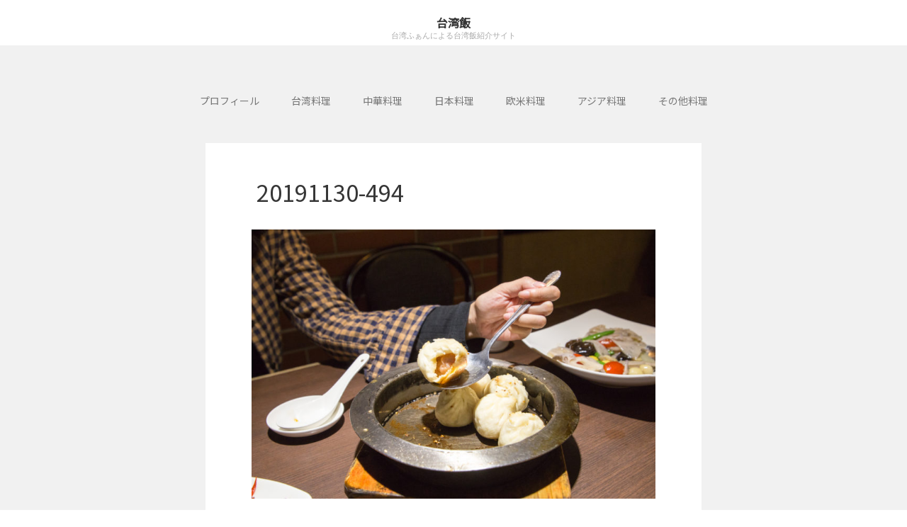

--- FILE ---
content_type: text/html; charset=UTF-8
request_url: http://blog.pingping.jp/2019/12/05/gaoji-2/20191130-494/
body_size: 11820
content:
<!DOCTYPE html>
<html lang="ja"
	prefix="og: https://ogp.me/ns#" >
<head>
	<meta property='og:locale' content='ja_JP'>

<meta property='og:site_name' content='台湾飯'>

<meta property="og:type" content="blog">

<meta property="og:title" content="20191130-494">
<meta property="og:description" content="&hellip;">
<meta property="og:url" content="http://blog.pingping.jp/2019/12/05/gaoji-2/20191130-494/">
	<meta charset="UTF-8">
	<meta name="viewport" content="width=device-width, initial-scale=1">
	<link rel="profile" href="http://gmpg.org/xfn/11">
	<link rel="pingback" href="http://blog.pingping.jp/xmlrpc.php">
	<!--[if lt IE 9]>
	<script src="http://blog.pingping.jp/wp-content/themes/gk-portfolio/js/html5.js"></script>
	<![endif]-->
	<title>20191130-494 | 台湾飯</title>

		<!-- All in One SEO 4.0.18 -->
		<meta property="og:site_name" content="台湾飯 | 台湾ふぁんによる台湾飯紹介サイト" />
		<meta property="og:type" content="article" />
		<meta property="og:title" content="20191130-494 | 台湾飯" />
		<meta property="article:published_time" content="2019-12-06T14:31:06Z" />
		<meta property="article:modified_time" content="2019-12-06T14:31:06Z" />
		<meta property="twitter:card" content="summary" />
		<meta property="twitter:domain" content="blog.pingping.jp" />
		<meta property="twitter:title" content="20191130-494 | 台湾飯" />
		<meta name="google" content="nositelinkssearchbox" />
		<script type="application/ld+json" class="aioseo-schema">
			{"@context":"https:\/\/schema.org","@graph":[{"@type":"WebSite","@id":"http:\/\/blog.pingping.jp\/#website","url":"http:\/\/blog.pingping.jp\/","name":"\u53f0\u6e7e\u98ef","description":"\u53f0\u6e7e\u3075\u3041\u3093\u306b\u3088\u308b\u53f0\u6e7e\u98ef\u7d39\u4ecb\u30b5\u30a4\u30c8","publisher":{"@id":"http:\/\/blog.pingping.jp\/#organization"}},{"@type":"Organization","@id":"http:\/\/blog.pingping.jp\/#organization","name":"\u53f0\u6e7e\u98ef","url":"http:\/\/blog.pingping.jp\/"},{"@type":"BreadcrumbList","@id":"http:\/\/blog.pingping.jp\/2019\/12\/05\/gaoji-2\/20191130-494\/#breadcrumblist","itemListElement":[{"@type":"ListItem","@id":"http:\/\/blog.pingping.jp\/#listItem","position":"1","item":{"@id":"http:\/\/blog.pingping.jp\/#item","name":"\u30db\u30fc\u30e0","description":"\u79c1\u304c\u53f0\u6e7e\u3067\u7f8e\u5473\u3057\u3044\u3068\u601d\u3063\u305f\u30ec\u30b9\u30c8\u30e9\u30f3\u3084\u98df\u3079\u7269\u3001\u98f2\u307f\u7269\u3092\u72ec\u65ad\u3067\u8a55\u4fa1\u3057\u3066\u3044\u307e\u3059\u3002\u7686\u69d8\u306b\u53f0\u6e7e\u306e\u5473\u3092\u5fb9\u5e95\u7684\u306b\u304a\u4f1d\u3048\u3059\u308b\u53f0\u6e7e\u30b0\u30eb\u30e1\u60c5\u5831\u6e80\u8f09\u306e\u98df\u30ec\u30dd\u30d6\u30ed\u30b0\u3067\u3059\u3002\u53f0\u6e7e\u306b\u3054\u65c5\u884c\u4e88\u5b9a\u306e\u7686\u69d8\u3001\u3069\u3046\u305e\u53f0\u6e7e\u98ef\u3092\u53c2\u8003\u306b\u3057\u3066\u304f\u3060\u3055\u3044\u3002","url":"http:\/\/blog.pingping.jp\/"},"nextItem":"http:\/\/blog.pingping.jp\/2019\/12\/05\/gaoji-2\/20191130-494\/#listItem"},{"@type":"ListItem","@id":"http:\/\/blog.pingping.jp\/2019\/12\/05\/gaoji-2\/20191130-494\/#listItem","position":"2","item":{"@id":"http:\/\/blog.pingping.jp\/2019\/12\/05\/gaoji-2\/20191130-494\/#item","name":"20191130-494","url":"http:\/\/blog.pingping.jp\/2019\/12\/05\/gaoji-2\/20191130-494\/"},"previousItem":"http:\/\/blog.pingping.jp\/#listItem"}]},{"@type":"Person","@id":"http:\/\/blog.pingping.jp\/author\/haojie\/#author","url":"http:\/\/blog.pingping.jp\/author\/haojie\/","name":"haojie","image":{"@type":"ImageObject","@id":"http:\/\/blog.pingping.jp\/2019\/12\/05\/gaoji-2\/20191130-494\/#authorImage","url":"http:\/\/1.gravatar.com\/avatar\/7a36619bf69c929471b98be210a26406?s=96&d=mm&r=g","width":"96","height":"96","caption":"haojie"}},{"@type":"ItemPage","@id":"http:\/\/blog.pingping.jp\/2019\/12\/05\/gaoji-2\/20191130-494\/#itempage","url":"http:\/\/blog.pingping.jp\/2019\/12\/05\/gaoji-2\/20191130-494\/","name":"20191130-494 | \u53f0\u6e7e\u98ef","inLanguage":"ja","isPartOf":{"@id":"http:\/\/blog.pingping.jp\/#website"},"breadcrumb":{"@id":"http:\/\/blog.pingping.jp\/2019\/12\/05\/gaoji-2\/20191130-494\/#breadcrumblist"},"author":"http:\/\/blog.pingping.jp\/2019\/12\/05\/gaoji-2\/20191130-494\/#author","creator":"http:\/\/blog.pingping.jp\/2019\/12\/05\/gaoji-2\/20191130-494\/#author","datePublished":"2019-12-06T14:31:06+09:00","dateModified":"2019-12-06T14:31:06+09:00"}]}
		</script>
		<script type="text/javascript" >
			window.ga=window.ga||function(){(ga.q=ga.q||[]).push(arguments)};ga.l=+new Date;
			ga('create', "UA-135792053-2", 'auto');
			ga('send', 'pageview');
		</script>
		<script async src="https://www.google-analytics.com/analytics.js"></script>
		<!-- All in One SEO -->

<link rel='dns-prefetch' href='//fonts.googleapis.com' />
<link rel='dns-prefetch' href='//s.w.org' />
<link rel="alternate" type="application/rss+xml" title="台湾飯 &raquo; フィード" href="http://blog.pingping.jp/feed/" />
<link rel="alternate" type="application/rss+xml" title="台湾飯 &raquo; コメントフィード" href="http://blog.pingping.jp/comments/feed/" />
<link rel="alternate" type="application/rss+xml" title="台湾飯 &raquo; 20191130-494 のコメントのフィード" href="http://blog.pingping.jp/2019/12/05/gaoji-2/20191130-494/feed/" />
		<script type="text/javascript">
			window._wpemojiSettings = {"baseUrl":"https:\/\/s.w.org\/images\/core\/emoji\/13.0.1\/72x72\/","ext":".png","svgUrl":"https:\/\/s.w.org\/images\/core\/emoji\/13.0.1\/svg\/","svgExt":".svg","source":{"concatemoji":"http:\/\/blog.pingping.jp\/wp-includes\/js\/wp-emoji-release.min.js?ver=5.7.14"}};
			!function(e,a,t){var n,r,o,i=a.createElement("canvas"),p=i.getContext&&i.getContext("2d");function s(e,t){var a=String.fromCharCode;p.clearRect(0,0,i.width,i.height),p.fillText(a.apply(this,e),0,0);e=i.toDataURL();return p.clearRect(0,0,i.width,i.height),p.fillText(a.apply(this,t),0,0),e===i.toDataURL()}function c(e){var t=a.createElement("script");t.src=e,t.defer=t.type="text/javascript",a.getElementsByTagName("head")[0].appendChild(t)}for(o=Array("flag","emoji"),t.supports={everything:!0,everythingExceptFlag:!0},r=0;r<o.length;r++)t.supports[o[r]]=function(e){if(!p||!p.fillText)return!1;switch(p.textBaseline="top",p.font="600 32px Arial",e){case"flag":return s([127987,65039,8205,9895,65039],[127987,65039,8203,9895,65039])?!1:!s([55356,56826,55356,56819],[55356,56826,8203,55356,56819])&&!s([55356,57332,56128,56423,56128,56418,56128,56421,56128,56430,56128,56423,56128,56447],[55356,57332,8203,56128,56423,8203,56128,56418,8203,56128,56421,8203,56128,56430,8203,56128,56423,8203,56128,56447]);case"emoji":return!s([55357,56424,8205,55356,57212],[55357,56424,8203,55356,57212])}return!1}(o[r]),t.supports.everything=t.supports.everything&&t.supports[o[r]],"flag"!==o[r]&&(t.supports.everythingExceptFlag=t.supports.everythingExceptFlag&&t.supports[o[r]]);t.supports.everythingExceptFlag=t.supports.everythingExceptFlag&&!t.supports.flag,t.DOMReady=!1,t.readyCallback=function(){t.DOMReady=!0},t.supports.everything||(n=function(){t.readyCallback()},a.addEventListener?(a.addEventListener("DOMContentLoaded",n,!1),e.addEventListener("load",n,!1)):(e.attachEvent("onload",n),a.attachEvent("onreadystatechange",function(){"complete"===a.readyState&&t.readyCallback()})),(n=t.source||{}).concatemoji?c(n.concatemoji):n.wpemoji&&n.twemoji&&(c(n.twemoji),c(n.wpemoji)))}(window,document,window._wpemojiSettings);
		</script>
		<style type="text/css">
img.wp-smiley,
img.emoji {
	display: inline !important;
	border: none !important;
	box-shadow: none !important;
	height: 1em !important;
	width: 1em !important;
	margin: 0 .07em !important;
	vertical-align: -0.1em !important;
	background: none !important;
	padding: 0 !important;
}
</style>
	<link rel='stylesheet' id='wp-block-library-css'  href='http://blog.pingping.jp/wp-includes/css/dist/block-library/style.min.css?ver=5.7.14' type='text/css' media='all' />
<link rel='stylesheet' id='pz-linkcard-css'  href='//blog.pingping.jp/wp-content/uploads/pz-linkcard/style.css?ver=2.4.4.3.5' type='text/css' media='all' />
<link rel='stylesheet' id='wpfront-scroll-top-css'  href='http://blog.pingping.jp/wp-content/plugins/wpfront-scroll-top/css/wpfront-scroll-top.min.css?ver=2.0.3.03232' type='text/css' media='all' />
<link rel='stylesheet' id='ez-icomoon-css'  href='http://blog.pingping.jp/wp-content/plugins/easy-table-of-contents/vendor/icomoon/style.min.css?ver=2.0.16' type='text/css' media='all' />
<link rel='stylesheet' id='ez-toc-css'  href='http://blog.pingping.jp/wp-content/plugins/easy-table-of-contents/assets/css/screen.min.css?ver=2.0.16' type='text/css' media='all' />
<style id='ez-toc-inline-css' type='text/css'>
div#ez-toc-container p.ez-toc-title {font-size: 120%;}div#ez-toc-container p.ez-toc-title {font-weight: 500;}div#ez-toc-container ul li {font-size: 95%;}div#ez-toc-container {background: #b7eddb;border: 1px solid #ddd;width: 100%;}div#ez-toc-container p.ez-toc-title {color: #999;}div#ez-toc-container ul.ez-toc-list a {color: #428bca;}div#ez-toc-container ul.ez-toc-list a:hover {color: #2a6496;}div#ez-toc-container ul.ez-toc-list a:visited {color: #428bca;}
</style>
<link rel='stylesheet' id='portfolio-normalize-css'  href='http://blog.pingping.jp/wp-content/themes/gk-portfolio/css/normalize.css?ver=5.7.14' type='text/css' media='all' />
<link rel='stylesheet' id='portfolio-fonts-css'  href='https://fonts.googleapis.com/css?family=Noto+Sans+JP&#038;subset=japanese&#038;ver=5.7.14' type='text/css' media='all' />
<link rel='stylesheet' id='portfolio-font-awesome-css'  href='http://blog.pingping.jp/wp-content/themes/gk-portfolio/css/font.awesome.css?ver=4.0.3' type='text/css' media='all' />
<link rel='stylesheet' id='portfolio-style-css'  href='http://blog.pingping.jp/wp-content/themes/gk-portfolio/style.css?ver=5.7.14' type='text/css' media='all' />
<!--[if lt IE 9]>
<link rel='stylesheet' id='portfolio-ie8-css'  href='http://blog.pingping.jp/wp-content/themes/gk-portfolio/css/ie8.css?ver=5.7.14' type='text/css' media='all' />
<![endif]-->
<!--[if IE 9]>
<link rel='stylesheet' id='portfolio-ie9-css'  href='http://blog.pingping.jp/wp-content/themes/gk-portfolio/css/ie9.css?ver=5.7.14' type='text/css' media='all' />
<![endif]-->
<link rel='stylesheet' id='addtoany-css'  href='http://blog.pingping.jp/wp-content/plugins/add-to-any/addtoany.min.css?ver=1.15' type='text/css' media='all' />
<script type='text/javascript' src='http://blog.pingping.jp/wp-includes/js/jquery/jquery.min.js?ver=3.5.1' id='jquery-core-js'></script>
<script type='text/javascript' src='http://blog.pingping.jp/wp-includes/js/jquery/jquery-migrate.min.js?ver=3.3.2' id='jquery-migrate-js'></script>
<script type='text/javascript' src='http://blog.pingping.jp/wp-content/plugins/add-to-any/addtoany.min.js?ver=1.1' id='addtoany-js'></script>
<link rel="https://api.w.org/" href="http://blog.pingping.jp/wp-json/" /><link rel="alternate" type="application/json" href="http://blog.pingping.jp/wp-json/wp/v2/media/9305" /><link rel="EditURI" type="application/rsd+xml" title="RSD" href="http://blog.pingping.jp/xmlrpc.php?rsd" />
<link rel="wlwmanifest" type="application/wlwmanifest+xml" href="http://blog.pingping.jp/wp-includes/wlwmanifest.xml" /> 
<meta name="generator" content="WordPress 5.7.14" />
<link rel='shortlink' href='http://blog.pingping.jp/?p=9305' />
<link rel="alternate" type="application/json+oembed" href="http://blog.pingping.jp/wp-json/oembed/1.0/embed?url=http%3A%2F%2Fblog.pingping.jp%2F2019%2F12%2F05%2Fgaoji-2%2F20191130-494%2F" />
<link rel="alternate" type="text/xml+oembed" href="http://blog.pingping.jp/wp-json/oembed/1.0/embed?url=http%3A%2F%2Fblog.pingping.jp%2F2019%2F12%2F05%2Fgaoji-2%2F20191130-494%2F&#038;format=xml" />

<script data-cfasync="false">
window.a2a_config=window.a2a_config||{};a2a_config.callbacks=[];a2a_config.overlays=[];a2a_config.templates={};a2a_localize = {
	Share: "共有",
	Save: "ブックマーク",
	Subscribe: "購読",
	Email: "メール",
	Bookmark: "ブックマーク",
	ShowAll: "すべて表示する",
	ShowLess: "小さく表示する",
	FindServices: "サービスを探す",
	FindAnyServiceToAddTo: "追加するサービスを今すぐ探す",
	PoweredBy: "Powered by",
	ShareViaEmail: "メールでシェアする",
	SubscribeViaEmail: "メールで購読する",
	BookmarkInYourBrowser: "ブラウザにブックマーク",
	BookmarkInstructions: "このページをブックマークするには、 Ctrl+D または \u2318+D を押下。",
	AddToYourFavorites: "お気に入りに追加",
	SendFromWebOrProgram: "任意のメールアドレスまたはメールプログラムから送信",
	EmailProgram: "メールプログラム",
	More: "詳細&#8230;",
	ThanksForSharing: "Thanks for sharing!",
	ThanksForFollowing: "Thanks for following!"
};

(function(d,s,a,b){a=d.createElement(s);b=d.getElementsByTagName(s)[0];a.async=1;a.src="https://static.addtoany.com/menu/page.js";b.parentNode.insertBefore(a,b);})(document,"script");
</script>
   
    <style type="text/css">
    	body { font-family: 'Noto Sans JP', sans-serif; }
        .site-title { font-family: 'Noto Sans JP', sans-serif; }
    	
    	.site-main #page {
    		max-width: 1260px;
    	}
    
    	#primary,
    	#comments,
    	.author-info,
    	.attachment #primary,
    	.site-content.archive #gk-search,
    	.search-no-results .page-content {
    		width: 700px;
    	}
    
    	    
        a,
        a.inverse:active,
        a.inverse:focus,
        a.inverse:hover,
        button,
        input[type="submit"],
        input[type="button"],
        input[type="reset"],
        .entry-summary .readon,
        .comment-author .fn,
        .comment-author .url,
        .comment-reply-link,
        .comment-reply-login,
        #content .tags-links a:active,
        #content .tags-links a:focus,
        #content .tags-links a:hover,
        .nav-menu li a:active,
        .nav-menu li a:focus,
        .nav-menu li a:hover,
        ul.nav-menu ul a:hover,
        .nav-menu ul ul a:hover,
        .gk-social-buttons a:hover:before,
        .format-gallery .entry-content .page-links a:hover,
        .format-audio .entry-content .page-links a:hover,
        .format-status .entry-content .page-links a:hover,
        .format-video .entry-content .page-links a:hover,
        .format-chat .entry-content .page-links a:hover,
        .format-quote .entry-content .page-links a:hover,
        .page-links a:hover,
        .paging-navigation a:active,
        .paging-navigation a:focus,
        .paging-navigation a:hover,
        .comment-meta a:hover,
        .social-menu li:hover:before,
        .social-menu-topbar li:hover:before,
        .entry-title a:hover {
        	color: #5cc1a9;
        }
        button,
        input[type="submit"],
        input[type="button"],
        input[type="reset"],
        .entry-summary .readon {
        	border: 1px solid #5cc1a9;
        }
        body .nav-menu .current_page_item > a,
        body .nav-menu .current_page_ancestor > a,
        body .nav-menu .current-menu-item > a,
        body .nav-menu .current-menu-ancestor > a {
        	border-color: #5cc1a9;
        	color: #5cc1a9!important;
        }
        .format-status .entry-content .page-links a,
        .format-gallery .entry-content .page-links a,
        .format-chat .entry-content .page-links a,
        .format-quote .entry-content .page-links a,
        .page-links a {
        	background:  #5cc1a9;
        	border-color: #5cc1a9;
        }
        .hentry .mejs-controls .mejs-time-rail .mejs-time-current,
        .comment-post-author,
        .sticky .post-preview:after,
        .entry-header.sticky:after,
        .article-helper.sticky:after,
        #prev-post > a:hover,
        #next-post > a:hover {
        	background: #5cc1a9;
        }
        .comments-title > span,
        .comment-reply-title > span {
        	border-bottom-color: #5cc1a9;
        }
        
                
        .article-helper {
	        height: 380px; 
        }
        
        .site-content.archive article {
        	height: 416px;
        }
        
        .post-preview {
        	padding: 56px 36px 36px 36px;
        }
        
        @media (max-width: 1140px) {
        	.site-content.archive article {
        		height: 336px;
        	}
        	
        	.article-helper {
        		height: 320px;
        	}
        	
        	.post-preview {
        		padding: 20px 16px 36px 16px;
        	}
        }
    </style>
        <style type="text/css">
        .site-content.archive article { width: 25%; }
    </style> 
    	<style type="text/css">
	body.custom-background #main { background-color: #f1f1f1; }
	</style>
	<link rel="icon" href="http://blog.pingping.jp/wp-content/uploads/2019/05/cropped-_オレンジ-32x32.jpg" sizes="32x32" />
<link rel="icon" href="http://blog.pingping.jp/wp-content/uploads/2019/05/cropped-_オレンジ-192x192.jpg" sizes="192x192" />
<link rel="apple-touch-icon" href="http://blog.pingping.jp/wp-content/uploads/2019/05/cropped-_オレンジ-180x180.jpg" />
<meta name="msapplication-TileImage" content="http://blog.pingping.jp/wp-content/uploads/2019/05/cropped-_オレンジ-270x270.jpg" />
		<style type="text/css" id="wp-custom-css">
			#ez-toc-container {
  border-width: 2px !important;
  border-radius: 0;
}
#ez-toc-container ul.ez-toc-list a {
  display: block;
  padding: 6px;
}
.ez-toc-title-container {
  display: block;
  width: 100%;
}
#ez-toc-container p.ez-toc-title {
  display: block;
  text-align: center;
  margin-bottom: 5px;
  font-weight: bold !important;
}
.ez-toc-title-toggle {
  position: absolute;
  top: 13px;
  right: 15px;
}
#ez-toc-container.counter-decimal ul.ez-toc-list li a::before, .ez-toc-widget-container.counter-decimal ul.ez-toc-list li a::before {
  color: #ff855d;
  margin-right: 8px;
}

		</style>
		</head>
<body class="attachment attachment-template-default single single-attachment postid-9305 attachmentid-9305 attachment-jpeg">
	<!--[if lte IE 8]>
	<div id="ie-toolbar"><div>You're using an unsupported version of Internet Explorer. Please <a href="http://windows.microsoft.com/en-us/internet-explorer/products/ie/home">upgrade your browser</a> for the best user experience on our site. Thank you.</div></div>
	<![endif]-->
		<header id="masthead" class="site-header" role="banner">
			<a class="home-link" href="http://blog.pingping.jp/" title="台湾飯" rel="home">
									<h1 class="site-title">台湾飯</h1>
										<h2 class="site-description">台湾ふぁんによる台湾飯紹介サイト</h2>
												</a>
			
						
						<div class="menu-sns-container"><ul id="menu-sns" class="social-menu-topbar"><li id="menu-item-324" class="menu-item menu-item-type-custom menu-item-object-custom menu-item-324"><a href="http://pingping.jp">ピンピントラベル</a></li>
</ul></div>					</header><!-- #masthead -->
				
		<div id="main" class="site-main">
			<div id="page" class="hfeed site">
		
				<nav id="site-navigation" class="main-navigation" role="navigation">
					<div class="menu-menu-container"><ul id="menu-menu" class="nav-menu"><li id="menu-item-451" class="menu-item menu-item-type-post_type menu-item-object-page menu-item-has-children menu-item-451"><a href="http://blog.pingping.jp/profile/">プロフィール</a>
<ul class="sub-menu">
	<li id="menu-item-1045" class="menu-item menu-item-type-post_type menu-item-object-page menu-item-1045"><a href="http://blog.pingping.jp/manual/">マニュアル</a></li>
</ul>
</li>
<li id="menu-item-318" class="menu-item menu-item-type-taxonomy menu-item-object-category menu-item-has-children menu-item-318"><a href="http://blog.pingping.jp/category/%e5%8f%b0%e6%b9%be%e6%96%99%e7%90%86/">台湾料理</a>
<ul class="sub-menu">
	<li id="menu-item-325" class="menu-item menu-item-type-taxonomy menu-item-object-category menu-item-325"><a href="http://blog.pingping.jp/category/%e5%8f%b0%e6%b9%be%e6%96%99%e7%90%86/%e3%83%93%e3%82%b9%e3%83%88%e3%83%ad/">ビストロ</a></li>
	<li id="menu-item-418" class="menu-item menu-item-type-taxonomy menu-item-object-category menu-item-418"><a href="http://blog.pingping.jp/category/%e5%8f%b0%e6%b9%be%e6%96%99%e7%90%86/%e5%a4%a7%e8%a1%86%e3%83%ac%e3%82%b9%e3%83%88%e3%83%a9%e3%83%b3/">大衆レストラン</a></li>
	<li id="menu-item-326" class="menu-item menu-item-type-taxonomy menu-item-object-category menu-item-326"><a href="http://blog.pingping.jp/category/%e5%8f%b0%e6%b9%be%e6%96%99%e7%90%86/%e9%a4%83%e5%ad%90%e3%80%81%e5%b0%8f%e9%be%8d%e5%8c%85/">餃子、小龍包</a></li>
	<li id="menu-item-420" class="menu-item menu-item-type-taxonomy menu-item-object-category menu-item-420"><a href="http://blog.pingping.jp/category/%e5%8f%b0%e6%b9%be%e6%96%99%e7%90%86/%e5%a4%9c%e5%b8%82/">夜市</a></li>
	<li id="menu-item-422" class="menu-item menu-item-type-taxonomy menu-item-object-category menu-item-422"><a href="http://blog.pingping.jp/category/%e5%8f%b0%e6%b9%be%e6%96%99%e7%90%86/%e9%ba%ba%e6%96%99%e7%90%86/">麺料理</a></li>
	<li id="menu-item-419" class="menu-item menu-item-type-taxonomy menu-item-object-category menu-item-419"><a href="http://blog.pingping.jp/category/%e5%8f%b0%e6%b9%be%e6%96%99%e7%90%86/%e8%96%ac%e8%86%b3%e3%80%81%e7%b2%be%e9%80%b2/">薬膳、精進</a></li>
	<li id="menu-item-4496" class="menu-item menu-item-type-taxonomy menu-item-object-category menu-item-4496"><a href="http://blog.pingping.jp/category/%e5%8f%b0%e6%b9%be%e6%96%99%e7%90%86/%e6%b5%b7%e9%ae%ae%e6%96%99%e7%90%86/">海鮮料理</a></li>
	<li id="menu-item-421" class="menu-item menu-item-type-taxonomy menu-item-object-category menu-item-421"><a href="http://blog.pingping.jp/category/%e5%8f%b0%e6%b9%be%e6%96%99%e7%90%86/%e5%89%b5%e4%bd%9c%e6%96%99%e7%90%86/">創作料理</a></li>
</ul>
</li>
<li id="menu-item-319" class="menu-item menu-item-type-taxonomy menu-item-object-category menu-item-319"><a href="http://blog.pingping.jp/category/%e4%b8%ad%e8%8f%af%e6%96%99%e7%90%86/">中華料理</a></li>
<li id="menu-item-320" class="menu-item menu-item-type-taxonomy menu-item-object-category menu-item-320"><a href="http://blog.pingping.jp/category/%e6%97%a5%e6%9c%ac%e6%96%99%e7%90%86/">日本料理</a></li>
<li id="menu-item-321" class="menu-item menu-item-type-taxonomy menu-item-object-category menu-item-321"><a href="http://blog.pingping.jp/category/%e6%ac%a7%e7%b1%b3%e6%96%99%e7%90%86/">欧米料理</a></li>
<li id="menu-item-322" class="menu-item menu-item-type-taxonomy menu-item-object-category menu-item-322"><a href="http://blog.pingping.jp/category/%e3%82%a2%e3%82%b8%e3%82%a2%e6%96%99%e7%90%86/">アジア料理</a></li>
<li id="menu-item-323" class="menu-item menu-item-type-taxonomy menu-item-object-category menu-item-323"><a href="http://blog.pingping.jp/category/%e3%81%9d%e3%81%ae%e4%bb%96%e6%96%99%e7%90%86/">その他料理</a></li>
</ul></div>				</nav><!-- #site-navigation -->
	<div id="primary" class="content-area">
		<div id="content" class="site-content" role="main">
			<article id="post-9305" class="image-attachment post-9305 attachment type-attachment status-inherit hentry">
				<div>
					
					<header class="entry-header full-width-image" data-url="http://blog.pingping.jp/2019/12/05/gaoji-2/20191130-494/">
				
		<h1 class="entry-title">
					20191130-494			</h1>
	</header><!-- .entry-header -->
	
					<div class="entry-content">
						<div class="entry-attachment">
							<div class="attachment">
								<a href="http://blog.pingping.jp/2019/12/05/gaoji-2/20191130-481/" title="20191130-494" rel="attachment"><img width="724" height="483" src="http://blog.pingping.jp/wp-content/uploads/2019/12/20191130-494.jpg" class="attachment-724x724 size-724x724" alt="" loading="lazy" srcset="http://blog.pingping.jp/wp-content/uploads/2019/12/20191130-494.jpg 1800w, http://blog.pingping.jp/wp-content/uploads/2019/12/20191130-494-300x200.jpg 300w, http://blog.pingping.jp/wp-content/uploads/2019/12/20191130-494-1024x683.jpg 1024w, http://blog.pingping.jp/wp-content/uploads/2019/12/20191130-494-768x512.jpg 768w, http://blog.pingping.jp/wp-content/uploads/2019/12/20191130-494-1536x1024.jpg 1536w" sizes="(max-width: 724px) 100vw, 724px" /></a>	
															</div><!-- .attachment -->
						</div><!-- .entry-attachment -->
	
												
						<nav id="image-navigation" class="navigation image-navigation" role="navigation">
							<span class="nav-previous"><a href='http://blog.pingping.jp/2019/12/05/gaoji-2/20191130-486/'><span class="meta-nav">&larr;</span> Previous Image</a></span>
							<span class="nav-next"><a href='http://blog.pingping.jp/2019/12/05/gaoji-2/20191130-457/'>Next Image <span class="meta-nav">&rarr;</span></a></span>
							<span class="nav-parent">
																<a href="http://blog.pingping.jp/2019/12/05/gaoji-2/">&uarr; Return to post</a>
							</span>
						</nav><!-- #image-navigation -->
									</div>
			</article><!-- #post -->

			

<div id="comments" class="comments-area">
	
		<div id="respond" class="comment-respond">
		<h3 id="reply-title" class="comment-reply-title"><span>Leave a Reply</span> <small><a rel="nofollow" id="cancel-comment-reply-link" href="/2019/12/05/gaoji-2/20191130-494/#respond" style="display:none;">コメントをキャンセル</a></small></h3><form action="http://blog.pingping.jp/wp-comments-post.php" method="post" id="commentform" class="comment-form" novalidate><p class="comment-notes"><span id="email-notes">メールアドレスが公開されることはありません。</span> <span class="required">*</span> が付いている欄は必須項目です</p><p class="comment-form-comment"><label for="comment">コメント</label> <textarea id="comment" name="comment" cols="45" rows="8" maxlength="65525" required="required"></textarea></p><p class="comment-form-author"><label for="author">名前 <span class="required">*</span></label> <input id="author" name="author" type="text" value="" size="30" maxlength="245" required='required' /></p>
<p class="comment-form-email"><label for="email">メール <span class="required">*</span></label> <input id="email" name="email" type="email" value="" size="30" maxlength="100" aria-describedby="email-notes" required='required' /></p>
<p class="comment-form-url"><label for="url">サイト</label> <input id="url" name="url" type="url" value="" size="30" maxlength="200" /></p>
<p class="comment-form-cookies-consent"><input id="wp-comment-cookies-consent" name="wp-comment-cookies-consent" type="checkbox" value="yes" /> <label for="wp-comment-cookies-consent">次回のコメントで使用するためブラウザーに自分の名前、メールアドレス、サイトを保存する。</label></p>
<p class="form-submit"><input name="submit" type="submit" id="submit" class="submit" value="コメントを送信" /> <input type='hidden' name='comment_post_ID' value='9305' id='comment_post_ID' />
<input type='hidden' name='comment_parent' id='comment_parent' value='0' />
</p><input type="hidden" id="ak_js" name="ak_js" value="22"/><textarea name="ak_hp_textarea" cols="45" rows="8" maxlength="100" style="display: none !important;"></textarea></form>	</div><!-- #respond -->
	</div><!-- #comments -->

		</div><!-- #content -->
	</div><!-- #primary -->

		</div><!-- #main -->
	</div><!-- #page -->
	
	<footer id="gk-footer" role="contentinfo">
				<div id="gk-bottom" role="complementary">
			<div class="widget-area">
				<div id="categories-4" class="widget widget_categories"><h3 class="widget-title">カテゴリー</h3>
			<ul>
					<li class="cat-item cat-item-8"><a href="http://blog.pingping.jp/category/%e3%81%9d%e3%81%ae%e4%bb%96%e6%96%99%e7%90%86/">その他料理</a> (1)
</li>
	<li class="cat-item cat-item-7"><a href="http://blog.pingping.jp/category/%e3%82%a2%e3%82%b8%e3%82%a2%e6%96%99%e7%90%86/">アジア料理</a> (16)
</li>
	<li class="cat-item cat-item-4"><a href="http://blog.pingping.jp/category/%e4%b8%ad%e8%8f%af%e6%96%99%e7%90%86/">中華料理</a> (39)
</li>
	<li class="cat-item cat-item-3"><a href="http://blog.pingping.jp/category/%e5%8f%b0%e6%b9%be%e6%96%99%e7%90%86/">台湾料理</a> (223)
<ul class='children'>
	<li class="cat-item cat-item-11"><a href="http://blog.pingping.jp/category/%e5%8f%b0%e6%b9%be%e6%96%99%e7%90%86/%e3%83%93%e3%82%b9%e3%83%88%e3%83%ad/">ビストロ</a> (10)
</li>
	<li class="cat-item cat-item-33"><a href="http://blog.pingping.jp/category/%e5%8f%b0%e6%b9%be%e6%96%99%e7%90%86/%e5%89%b5%e4%bd%9c%e6%96%99%e7%90%86/">創作料理</a> (2)
</li>
	<li class="cat-item cat-item-24"><a href="http://blog.pingping.jp/category/%e5%8f%b0%e6%b9%be%e6%96%99%e7%90%86/%e5%a4%9c%e5%b8%82/">夜市</a> (30)
</li>
	<li class="cat-item cat-item-22"><a href="http://blog.pingping.jp/category/%e5%8f%b0%e6%b9%be%e6%96%99%e7%90%86/%e5%a4%a7%e8%a1%86%e3%83%ac%e3%82%b9%e3%83%88%e3%83%a9%e3%83%b3/">大衆レストラン</a> (121)
</li>
	<li class="cat-item cat-item-47"><a href="http://blog.pingping.jp/category/%e5%8f%b0%e6%b9%be%e6%96%99%e7%90%86/%e6%b5%b7%e9%ae%ae%e6%96%99%e7%90%86/">海鮮料理</a> (8)
</li>
	<li class="cat-item cat-item-13"><a href="http://blog.pingping.jp/category/%e5%8f%b0%e6%b9%be%e6%96%99%e7%90%86/%e8%96%ac%e8%86%b3%e3%80%81%e7%b2%be%e9%80%b2/">薬膳、精進</a> (20)
</li>
	<li class="cat-item cat-item-12"><a href="http://blog.pingping.jp/category/%e5%8f%b0%e6%b9%be%e6%96%99%e7%90%86/%e9%a4%83%e5%ad%90%e3%80%81%e5%b0%8f%e9%be%8d%e5%8c%85/">餃子、小龍包</a> (35)
</li>
	<li class="cat-item cat-item-18"><a href="http://blog.pingping.jp/category/%e5%8f%b0%e6%b9%be%e6%96%99%e7%90%86/%e9%ba%ba%e6%96%99%e7%90%86/">麺料理</a> (56)
</li>
</ul>
</li>
	<li class="cat-item cat-item-5"><a href="http://blog.pingping.jp/category/%e6%97%a5%e6%9c%ac%e6%96%99%e7%90%86/">日本料理</a> (2)
</li>
	<li class="cat-item cat-item-1"><a href="http://blog.pingping.jp/category/%e6%9c%aa%e5%88%86%e9%a1%9e/">未分類</a> (77)
</li>
	<li class="cat-item cat-item-6"><a href="http://blog.pingping.jp/category/%e6%ac%a7%e7%b1%b3%e6%96%99%e7%90%86/">欧米料理</a> (7)
</li>
	<li class="cat-item cat-item-36"><a href="http://blog.pingping.jp/category/%e7%89%b9%e9%9b%86/">特集</a> (6)
</li>
			</ul>

			</div><div id="tag_cloud-3" class="widget widget_tag_cloud"><h3 class="widget-title">検索タグ</h3><div class="tagcloud"><a href="http://blog.pingping.jp/tag/6%e7%82%b9/" class="tag-cloud-link tag-link-28 tag-link-position-1" style="font-size: 18.051282051282pt;" aria-label="6点 (49個の項目)">6点</a>
<a href="http://blog.pingping.jp/tag/7%e7%82%b9/" class="tag-cloud-link tag-link-17 tag-link-position-2" style="font-size: 22pt;" aria-label="7点 (177個の項目)">7点</a>
<a href="http://blog.pingping.jp/tag/8%e7%82%b9/" class="tag-cloud-link tag-link-9 tag-link-position-3" style="font-size: 18.841025641026pt;" aria-label="8点 (63個の項目)">8点</a>
<a href="http://blog.pingping.jp/tag/9%e7%82%b9/" class="tag-cloud-link tag-link-21 tag-link-position-4" style="font-size: 13.312820512821pt;" aria-label="9点 (10個の項目)">9点</a>
<a href="http://blog.pingping.jp/tag/%e3%81%8a%e5%9c%9f%e7%94%a3/" class="tag-cloud-link tag-link-75 tag-link-position-5" style="font-size: 10.153846153846pt;" aria-label="お土産 (3個の項目)">お土産</a>
<a href="http://blog.pingping.jp/tag/%e3%82%a4%e3%82%bf%e3%83%aa%e3%82%a2%e6%96%99%e7%90%86/" class="tag-cloud-link tag-link-40 tag-link-position-6" style="font-size: 10.153846153846pt;" aria-label="イタリア料理 (3個の項目)">イタリア料理</a>
<a href="http://blog.pingping.jp/tag/%e3%82%a4%e3%83%b3%e3%83%89%e6%96%99%e7%90%86/" class="tag-cloud-link tag-link-72 tag-link-position-7" style="font-size: 9.2923076923077pt;" aria-label="インド料理 (2個の項目)">インド料理</a>
<a href="http://blog.pingping.jp/tag/%e3%82%ab%e3%82%ad%e6%b0%b7/" class="tag-cloud-link tag-link-56 tag-link-position-8" style="font-size: 10.871794871795pt;" aria-label="カキ氷 (4個の項目)">カキ氷</a>
<a href="http://blog.pingping.jp/tag/%e3%82%ab%e3%83%95%e3%82%a7/" class="tag-cloud-link tag-link-51 tag-link-position-9" style="font-size: 13.6pt;" aria-label="カフェ (11個の項目)">カフェ</a>
<a href="http://blog.pingping.jp/tag/%e3%82%b9%e3%82%a4%e3%83%bc%e3%83%84/" class="tag-cloud-link tag-link-46 tag-link-position-10" style="font-size: 13.025641025641pt;" aria-label="スイーツ (9個の項目)">スイーツ</a>
<a href="http://blog.pingping.jp/tag/%e3%83%88%e3%83%ab%e3%82%b3%e6%96%99%e7%90%86/" class="tag-cloud-link tag-link-61 tag-link-position-11" style="font-size: 8pt;" aria-label="トルコ料理 (1個の項目)">トルコ料理</a>
<a href="http://blog.pingping.jp/tag/%e3%83%89%e3%83%aa%e3%83%b3%e3%82%af/" class="tag-cloud-link tag-link-44 tag-link-position-12" style="font-size: 13.025641025641pt;" aria-label="ドリンク (9個の項目)">ドリンク</a>
<a href="http://blog.pingping.jp/tag/%e3%83%91%e3%83%b3/" class="tag-cloud-link tag-link-38 tag-link-position-13" style="font-size: 11.948717948718pt;" aria-label="パン (6個の項目)">パン</a>
<a href="http://blog.pingping.jp/tag/%e3%83%93%e3%83%96%e3%82%b0%e3%83%ab%e3%83%9e%e3%83%b3/" class="tag-cloud-link tag-link-10 tag-link-position-14" style="font-size: 16.25641025641pt;" aria-label="ビブグルマン (27個の項目)">ビブグルマン</a>
<a href="http://blog.pingping.jp/tag/%e3%83%95%e3%83%a9%e3%83%b3%e3%82%b9%e6%96%99%e7%90%86/" class="tag-cloud-link tag-link-77 tag-link-position-15" style="font-size: 9.2923076923077pt;" aria-label="フランス料理 (2個の項目)">フランス料理</a>
<a href="http://blog.pingping.jp/tag/%e3%83%99%e3%83%88%e3%83%8a%e3%83%a0%e6%96%99%e7%90%86/" class="tag-cloud-link tag-link-67 tag-link-position-16" style="font-size: 10.871794871795pt;" aria-label="ベトナム料理 (4個の項目)">ベトナム料理</a>
<a href="http://blog.pingping.jp/tag/%e3%83%9f%e3%83%a3%e3%83%b3%e3%83%9e%e3%83%bc%e6%96%99%e7%90%86/" class="tag-cloud-link tag-link-63 tag-link-position-17" style="font-size: 8pt;" aria-label="ミャンマー料理 (1個の項目)">ミャンマー料理</a>
<a href="http://blog.pingping.jp/tag/%e3%83%a9%e3%83%bc%e3%83%a1%e3%83%b3/" class="tag-cloud-link tag-link-78 tag-link-position-18" style="font-size: 8pt;" aria-label="ラーメン (1個の項目)">ラーメン</a>
<a href="http://blog.pingping.jp/tag/%e4%b8%8a%e6%b5%b7%e6%96%99%e7%90%86/" class="tag-cloud-link tag-link-48 tag-link-position-19" style="font-size: 12.307692307692pt;" aria-label="上海料理 (7個の項目)">上海料理</a>
<a href="http://blog.pingping.jp/tag/%e5%8c%97%e4%ba%ac%e6%96%99%e7%90%86/" class="tag-cloud-link tag-link-70 tag-link-position-20" style="font-size: 10.153846153846pt;" aria-label="北京料理 (3個の項目)">北京料理</a>
<a href="http://blog.pingping.jp/tag/%e5%8d%97%e6%a9%9f%e5%a0%b4%e5%a4%9c%e5%b8%82/" class="tag-cloud-link tag-link-25 tag-link-position-21" style="font-size: 12.666666666667pt;" aria-label="南機場夜市 (8個の項目)">南機場夜市</a>
<a href="http://blog.pingping.jp/tag/%e5%9b%9b%e5%b7%9d%e6%96%99%e7%90%86/" class="tag-cloud-link tag-link-50 tag-link-position-22" style="font-size: 11.948717948718pt;" aria-label="四川料理 (6個の項目)">四川料理</a>
<a href="http://blog.pingping.jp/tag/%e5%a3%ab%e6%9e%97%e5%a4%9c%e5%b8%82/" class="tag-cloud-link tag-link-39 tag-link-position-23" style="font-size: 9.2923076923077pt;" aria-label="士林夜市 (2個の項目)">士林夜市</a>
<a href="http://blog.pingping.jp/tag/%e5%ae%9c%e8%98%ad/" class="tag-cloud-link tag-link-76 tag-link-position-24" style="font-size: 8pt;" aria-label="宜蘭 (1個の項目)">宜蘭</a>
<a href="http://blog.pingping.jp/tag/%e5%ae%a2%e5%ae%b6%e6%96%99%e7%90%86/" class="tag-cloud-link tag-link-68 tag-link-position-25" style="font-size: 8pt;" aria-label="客家料理 (1個の項目)">客家料理</a>
<a href="http://blog.pingping.jp/tag/%e5%af%a7%e5%a4%8f%e5%a4%9c%e5%b8%82/" class="tag-cloud-link tag-link-49 tag-link-position-26" style="font-size: 10.871794871795pt;" aria-label="寧夏夜市 (4個の項目)">寧夏夜市</a>
<a href="http://blog.pingping.jp/tag/%e5%b1%85%e9%85%92%e5%b1%8b/" class="tag-cloud-link tag-link-81 tag-link-position-27" style="font-size: 8pt;" aria-label="居酒屋 (1個の項目)">居酒屋</a>
<a href="http://blog.pingping.jp/tag/%e5%b1%b1%e6%9d%b1%e6%96%99%e7%90%86/" class="tag-cloud-link tag-link-69 tag-link-position-28" style="font-size: 9.2923076923077pt;" aria-label="山東料理 (2個の項目)">山東料理</a>
<a href="http://blog.pingping.jp/tag/%e5%ba%83%e6%9d%b1%e6%96%99%e7%90%86/" class="tag-cloud-link tag-link-42 tag-link-position-29" style="font-size: 12.666666666667pt;" aria-label="広東料理 (8個の項目)">広東料理</a>
<a href="http://blog.pingping.jp/tag/%e5%bb%b6%e4%b8%89%e5%a4%9c%e5%b8%82/" class="tag-cloud-link tag-link-32 tag-link-position-30" style="font-size: 10.871794871795pt;" aria-label="延三夜市 (4個の項目)">延三夜市</a>
<a href="http://blog.pingping.jp/tag/%e6%96%b0%e7%96%86%e6%96%99%e7%90%86/" class="tag-cloud-link tag-link-60 tag-link-position-31" style="font-size: 8pt;" aria-label="新疆料理 (1個の項目)">新疆料理</a>
<a href="http://blog.pingping.jp/tag/%e6%9c%9d%e3%81%94%e3%81%af%e3%82%93/" class="tag-cloud-link tag-link-55 tag-link-position-32" style="font-size: 14.461538461538pt;" aria-label="朝ごはん (15個の項目)">朝ごはん</a>
<a href="http://blog.pingping.jp/tag/%e7%81%ab%e9%8d%8b/" class="tag-cloud-link tag-link-74 tag-link-position-33" style="font-size: 11.446153846154pt;" aria-label="火鍋 (5個の項目)">火鍋</a>
<a href="http://blog.pingping.jp/tag/%e8%87%a8%e6%b1%9f%e8%a1%97%e5%a4%9c%e5%b8%82/" class="tag-cloud-link tag-link-66 tag-link-position-34" style="font-size: 8pt;" aria-label="臨江街夜市 (1個の項目)">臨江街夜市</a>
<a href="http://blog.pingping.jp/tag/%e8%8f%af%e8%a5%bf%e8%a1%97%e5%a4%9c%e5%b8%82/" class="tag-cloud-link tag-link-52 tag-link-position-35" style="font-size: 8pt;" aria-label="華西街夜市 (1個の項目)">華西街夜市</a>
<a href="http://blog.pingping.jp/tag/%e8%b1%86%e8%8a%b1/" class="tag-cloud-link tag-link-79 tag-link-position-36" style="font-size: 8pt;" aria-label="豆花 (1個の項目)">豆花</a>
<a href="http://blog.pingping.jp/tag/%e9%99%9d%e8%a5%bf%e6%96%99%e7%90%86/" class="tag-cloud-link tag-link-64 tag-link-position-37" style="font-size: 10.153846153846pt;" aria-label="陝西料理 (3個の項目)">陝西料理</a>
<a href="http://blog.pingping.jp/tag/%e9%9b%b2%e5%8d%97%e6%96%99%e7%90%86/" class="tag-cloud-link tag-link-26 tag-link-position-38" style="font-size: 10.153846153846pt;" aria-label="雲南料理 (3個の項目)">雲南料理</a>
<a href="http://blog.pingping.jp/tag/%e9%9f%93%e5%9b%bd%e6%96%99%e7%90%86/" class="tag-cloud-link tag-link-71 tag-link-position-39" style="font-size: 9.2923076923077pt;" aria-label="韓国料理 (2個の項目)">韓国料理</a></div>
</div><div id="nav_menu-5" class="widget widget_nav_menu"><h3 class="widget-title">運営会社</h3><div class="menu-sns-container"><ul id="menu-sns-1" class="menu"><li class="menu-item menu-item-type-custom menu-item-object-custom menu-item-324"><a href="http://pingping.jp">ピンピントラベル</a></li>
</ul></div></div><div id="text-7" class="widget widget_text">			<div class="textwidget"><p><a href="https://travel.blogmura.com/ranking.html?p_cid=10993059" target="_blank" rel="noopener"><img loading="lazy" src="https://b.blogmura.com/travel/88_31.gif" width="88" height="31" border="0" alt="にほんブログ村 旅行ブログへ" /></a><br /><a href="https://travel.blogmura.com/ranking.html?p_cid=10993059">にほんブログ村</a></p>
</div>
		</div><div id="text-8" class="widget widget_text">			<div class="textwidget"><p><a href="//blog.with2.net/link/?2002487:2336"><img title="台湾旅行ランキング" src="https://blog.with2.net/img/banner/c/banner_1/br_c_2336_1.gif"></a><br /><a style="font-size: 0.9em;" href="//blog.with2.net/link/?2002487:2336">台湾旅行ランキング</a></p>
</div>
		</div>			</div>
		</div>
				
		<div id="gk-social">
			<div class="menu-sns-container"><ul id="menu-sns-2" class="social-menu"><li class="menu-item menu-item-type-custom menu-item-object-custom menu-item-324"><a href="http://pingping.jp">ピンピントラベル</a></li>
</ul></div>		</div>
		
		<div id="gk-copyrights">
						
			
			<a href="http://blog.pingping.jp/">&copy;taiwanmeshi</a>
		</div><!-- .site-info -->
	</footer><!-- end of #gk-footer -->
	
	        <div id="wpfront-scroll-top-container">
            <img src="http://blog.pingping.jp/wp-content/plugins/wpfront-scroll-top/images/icons/1.png" alt="" />        </div>
                <script type="text/javascript">
            function wpfront_scroll_top_init() {
                if (typeof wpfront_scroll_top === "function" && typeof jQuery !== "undefined") {
                    wpfront_scroll_top({"scroll_offset":100,"button_width":33,"button_height":33,"button_opacity":0.8000000000000000444089209850062616169452667236328125,"button_fade_duration":200,"scroll_duration":400,"location":1,"marginX":20,"marginY":20,"hide_iframe":false,"auto_hide":false,"auto_hide_after":2,"button_action":"top","button_action_element_selector":"","button_action_container_selector":"html, body","button_action_element_offset":0});
                } else {
                    setTimeout(wpfront_scroll_top_init, 100);
                }
            }
            wpfront_scroll_top_init();
        </script>
        <script type='text/javascript' src='http://blog.pingping.jp/wp-content/plugins/wpfront-scroll-top/js/wpfront-scroll-top.min.js?ver=2.0.3.03232' id='wpfront-scroll-top-js'></script>
<script type='text/javascript' src='http://blog.pingping.jp/wp-includes/js/comment-reply.min.js?ver=5.7.14' id='comment-reply-js'></script>
<script type='text/javascript' src='http://blog.pingping.jp/wp-content/themes/gk-portfolio/js/functions.js?ver=5.7.14' id='portfolio-script-js'></script>
<script type='text/javascript' src='http://blog.pingping.jp/wp-content/themes/gk-portfolio/js/jquery.fitvids.js?ver=5.7.14' id='portfolio-video-js'></script>
<script type='text/javascript' src='http://blog.pingping.jp/wp-includes/js/wp-embed.min.js?ver=5.7.14' id='wp-embed-js'></script>
</body>
</html>


--- FILE ---
content_type: text/plain
request_url: https://www.google-analytics.com/j/collect?v=1&_v=j102&a=718889909&t=pageview&_s=1&dl=http%3A%2F%2Fblog.pingping.jp%2F2019%2F12%2F05%2Fgaoji-2%2F20191130-494%2F&ul=en-us%40posix&dt=20191130-494%20%7C%20%E5%8F%B0%E6%B9%BE%E9%A3%AF&sr=1280x720&vp=1280x720&_u=IEBAAEABAAAAACAAI~&jid=999687374&gjid=693833328&cid=242554335.1769023315&tid=UA-135792053-2&_gid=2117131596.1769023315&_r=1&_slc=1&z=31523088
body_size: -450
content:
2,cG-ZRDLL36EHZ